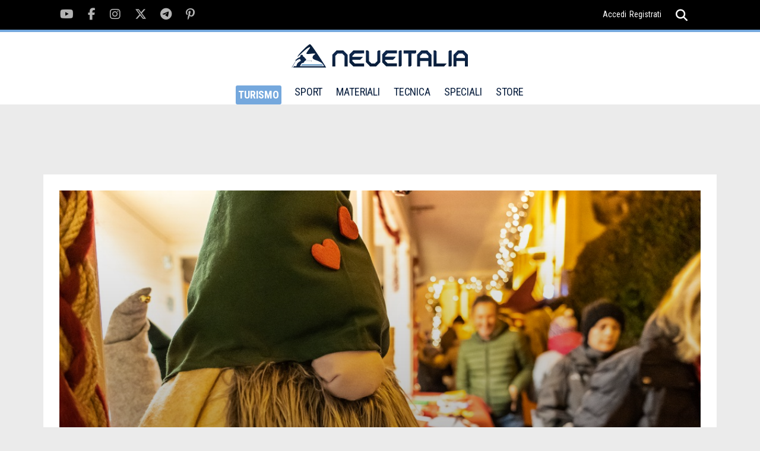

--- FILE ---
content_type: text/html; charset=UTF-8
request_url: https://www.neveitalia.it/ski/folgarialavarone/news/alpe-cimbra-arriva-la-magia-del-natale-con-il-mercatino-di-lavarone
body_size: 9448
content:
<!DOCTYPE html>
<html lang="it">
<head>
<title>Alpe Cimbra, arriva la magia del Natale con il Mercatino di Lavarone</title>
<link rel="preconnect" href="https://the.gatekeeperconsent.com" /><link rel="preconnect" href="https://www.ezojs.com/"/><link rel="preconnect" href="https://fonts.gstatic.com"/><link rel="preconnect" href="https://go.ezodn.com"/><link rel="dns-prefetch" href="//securepubads.g.doubleclick.net"/><link rel="dns-prefetch" href="//ajax.googleapis.com"/><link rel="dns-prefetch" href="//connect.facebook.net"/><link rel="dns-prefetch" href="//apis.google.com"/><link rel="dns-prefetch" href="//pagead2.googlesyndication.com"/><link rel="dns-prefetch" href="//csm.fr.eu.criteo.net"/><link rel="dns-prefetch" href="//pagead2.googlesyndication.com"/><link rel="dns-prefetch" href="//g.ezoic.net"/><link rel="dns-prefetch" href="//server.arcgisonline.com"/>
<meta name="viewport" content="width=device-width"><meta property="og:site_name" content="NEVEITALIA.IT" /><meta property="og:url" content="https://www.neveitalia.it/ski/folgarialavarone/news/alpe-cimbra-arriva-la-magia-del-natale-con-il-mercatino-di-lavarone" /><meta property="og:title" content="Alpe Cimbra, arriva la magia del Natale con il Mercatino di Lavarone" /><meta property="og:type" content="article" /><meta name="p:domain_verify" content="fe8220d22b5995128c1df86ef02c9a0a"/>
<meta property="fb:app_id" content="166243148283">
<meta property="og:image" content="https://www.neveitalia.it/foto/albums/userpics/10277/mercatini%20lavarone.jpg" />
<meta property="og:description" content="Dal 3 dicembre fino al 6 gennaio, nelle vie del caratteristico centro storico di 'Bertoldi Veci', avr&agrave; luogo la&nbsp;terza edizione del 'Mercatino di Lavarone', organizzato..." />
<meta property="fb:app_id" content="166243148283" />
<link rel="preload" href="https://www.neveitalia.it/foto/albums/userpics/10277/mercatini%20lavarone.jpg" as="image">
<meta property="article:published_time" content="2022-11-30" />
<meta property="article:author" content="https://www.neveitalia.it/autori/redazioneturismo" />
<meta property="article:section" content="Trentino" />
<meta property="og:image:width" content="1024" />
<meta property="og:image:height" content="682" />
<meta property="twitter:card" content="summary" />
<meta property="twitter:site" content="@neveitalia" />
<meta property="twitter:url" content="https://www.neveitalia.it/ski/folgarialavarone/news/alpe-cimbra-arriva-la-magia-del-natale-con-il-mercatino-di-lavarone" />
<meta property="twitter:title" content="Alpe Cimbra, arriva la magia del Natale con il Mercatino di Lavarone" />
<meta property="twitter:description" content="Dal 3 dicembre fino al 6 gennaio, nelle vie del caratteristico centro storico di 'Bertoldi Veci', avr&agrave; luogo la&nbsp;terza edizione del 'Mercatino di Lavarone', organizzato dalla&nbsp;Pro Loco di Lavarone&nbsp;in collaborazione con il&nbsp;Comune di Lavarone&nbsp;e l&rsquo;Apt Alpe Cimbra." />
<meta property="twitter:image" content="https://www.neveitalia.it/foto/albums/userpics/10277/mercatini%20lavarone.jpg" />
<meta property="twitter:domain" content="www.neveitalia.it" />
<META HTTP-EQUIV="Content-Type" CONTENT="text/html; charset=utf-8">
<META HTTP-EQUIV="EXPIRES" CONTENT="0">
<META NAME="RESOURCE-TYPE" CONTENT="DOCUMENT">
<META NAME="DISTRIBUTION" CONTENT="GLOBAL">
<META NAME="AUTHOR" CONTENT="NEVEITALIA.IT">
<META NAME="COPYRIGHT" CONTENT="Copyright (c) by NEVEITALIA.IT">
<META NAME="KEYWORDS" CONTENT="News,folgariaalpecimbra,article,Folgaria,Lavarone,Serrada,Luserna,Passo Brocon,skipass,ski-pass,ski pass,meteo,previsioni">
<META NAME="DESCRIPTION" CONTENT="Folgaria Lavarone: Dal 3 dicembre fino al 6 gennaio, nelle vie del caratteristico centro storico di 'Bertoldi Veci', avr&agrave; luogo la&nbsp;terza edizione del 'Mercatino di Lavarone', organizzato...">
<META NAME="ROBOTS" CONTENT="INDEX, FOLLOW">
<META NAME="REVISIT-AFTER" CONTENT="1 DAYS">
<META NAME="RATING" CONTENT="GENERAL">
<script src="https://the.gatekeeperconsent.com/cmp.min.js" data-cfasync="false"></script><script async src="//www.ezojs.com/ezoic/sa.min.js"></script>
<script type="text/javascript">function EzConsentCallback(consent) {if (consent.marketing) {document.cookie = "whitesemap=1; path=/; domain=neveitalia.it"};if (typeof EzConsentCallbackI === "function"){EzConsentCallbackI(consent);} } function getSnowCookie(name){var value="; " + document.cookie;var parts=value.split("; " + name + "=");if (parts.length == 2) return parts.pop().split(";").shift();};</script>
<script type="text/javascript" >var sezione="39";</script><script async src="https://cdn.taboola.com/webpush/publishers/1829899/taboola-push-sdk.js"></script>

<script type="text/javascript">
window._taboola = window._taboola || [];
_taboola.push({article:'auto'});
!function (e, f, u, i) {
if (!document.getElementById(i)){
e.async = 1;
e.src = u;
e.id = i;
f.parentNode.insertBefore(e, f);
}
}(document.createElement('script'),
document.getElementsByTagName('script')[0],
'//cdn.taboola.com/libtrc/icemedia-neveitalia/loader.js',
'tb_loader_script');
if(window.performance && typeof window.performance.mark == 'function')
{window.performance.mark('tbl_ic');}
</script>
<link type="text/css" rel="stylesheet" href="/assets/css/img-lightbox.css" />
<link type="text/css" rel="stylesheet" href="/assets/css/baguetteBox.css" />
<link rel='stylesheet' href='/assets/fonts/fonts.css?v1.02'>
<link type="image/x-icon" rel="shortcut icon" href="/images/favicon.ico" />
<link type="application/rss+xml" rel="alternate" title="RSS" href="/rss.php" />
<link type="text/css" rel="stylesheet" href="/assets/css/tiny-slider.css?v1.00" />
<link type="text/css" rel="stylesheet" href="/assets/css/swiper.min.css" />
<link type="text/css" rel="stylesheet" href="/assets/css/main.css?v1.22" />
<link type="text/css" rel="stylesheet" href="/modules/News/css/style.css?v1.44" />
<link rel="canonical" href="https://www.neveitalia.it/ski/folgarialavarone/news/alpe-cimbra-arriva-la-magia-del-natale-con-il-mercatino-di-lavarone" >
<!-- TradeDoubler site verification 1306722 -->
<!--Device: Desktop (Desktop)-->
</head>
<body><script>window.ezstandalone = window.ezstandalone || {};
ezstandalone.cmd = ezstandalone.cmd || [];
ezstandalone.cmd.push(function() {
ezstandalone.define(104,105,108,139,135,136,140,141);
ezstandalone.enable();
ezstandalone.display();
});</script>

<div id="fb-root"></div><div class="main-wrapper">
<script type="text/javascript">var themeDomain = "neveitalia";var sectionid = "39";</script>

<div class="header-top noshowmob">
<div class="container"><div class="social-section">
<ul class="clearfix">
<li><a href="https://youtube.com/neveitalia/" rel="nofollow" target="_blank"><i class="fab fa-youtube"></i></a></li>
<li><a href="https://facebook.com/neveitalia" rel="nofollow" target="_blank"><i class="fab fa-facebook-f"></i></a></li>
<li><a href="https://instagram.com/neveitalia/" rel="nofollow" target="_blank"><i class="fab fa-instagram"></i></a></li>
<li><a href="https://x.com/neveitalia" rel="nofollow" target="_blank"><i class="fab fa-x-twitter"></i></a></li>
<li><a href="https://t.me/neveitalia" rel="nofollow" target="_blank"><i class="fab fa-telegram-plane"></i></a></li>
<li><a href="https://pinterest.com/neveitalia/" rel="nofollow" target="_blank"><i class="fab fa-pinterest-p"></i></a></li>
</ul>
</div>
<div class="header-top-right"><div class="login"><a href="/sci.php?name=snow_login">Accedi</a><a href="/sci.php?name=snow_login&op=new_user">Registrati</a></div>
<div class="search">
<a href="javascript:void(0);"><i onclick="myFunction()" class="fas fa-search"></i><i class="fas fa-times"></i></a>
<div class="search-dropdown">
<form method="post" action="/sci.php?name=Search">
<input name="q" id="search" type="search" placeholder="cerca">
<input type="hidden" name="type" id="type" value="0">
<button type="submit"><i class="fas fa-search"></i></button>
</form>
</div>
</div>
</div>
</div>
</div>
<header id="header" class="site-header">
<div class="container">
<div class="logo">
<a href="/"><img src="/assets/images/logo-neveitalia.svg" alt="Logo NeveItalia"></a>
</div>
<div class="mob-menu showmob">
<div class="search">
<a id="mobile-search" href="javascript:void(0);"><i onclick="myFunction3()" class="fas fa-search"></i><i class="fas fa-times"></i></a>
<div id="mobile-search-menu" class="search-dropdown">
<form method="post" action="/sci.php?name=Search">
<input name="q" id="search3" type="search" placeholder="cerca">
<input type="hidden" name="type" id="type" value="0">
<button type="submit"><i class="fas fa-search"></i></button>
</form>
</div>
</div>
<div class="menu-ic">
<a href="javascript:void(0)">
<span></span><span></span><span></span>
</a>
</div>
</div>
<nav class="noshowmob">
<ul>
<li class="selected"><a href="/turismo/" >TURISMO</a>
<div class="mega-menu">
<ul class="clearfix">
<li><a href="/valledaosta/">Valle d'Aosta</a></li>
<li><a href="/piemonte/">Piemonte</a></li>
<li><a href="/lombardia/">Lombardia</a></li>
<li><a href="/veneto/">Veneto</a></li>
<li><a href="/trentino/">Trentino</a></li>
<li><a href="/altoadige/">Alto Adige</a></li>
<li><a href="/friuliveneziagiulia/">Friuli</a></li>
<li><a href="/appennini/">Appennini</a></li>
<li><a href="/svizzera/">Svizzera</a></li>
<li><a href="/francia/">Francia</a></li>
<li><a href="/austria/">Austria</a></li>
</ul>
</div>
</li>
<li ><a href="/sport/">SPORT</a>
<div class="mega-menu" >
<ul class="clearfix">
<li><a href="/sport/scialpino/">Sci Alpino</a></li>
<li><a href="/sport/biathlon/">Biathlon</a></li>
<li><a href="/sport/scinordico/">Sci Nordico</a></li>
<li><a href="/scialpinismo/">Scialpinismo</a></li>
<li><a href="/snowboard/">Snowboard</a></li>
<li><a href="/freeride/">Freeride</a></li>
<li><a href="/freestyle/">Freestyle</a></li>
<li><a href="/sport/hockey/">Hockey</a></li>
<li><a href="/sport/shorttrack/">Short Track</a></li>
<li><a href="/sport/speedskating/">Speed Skating</a></li>
<li><a href="/sport/curling/">Curling</a></li>
<li><a href="/sport/figureskating/">Figure Skating</a></li>
<li><a href="/sport/bob/">Bob</a></li>
<li><a href="/sport/skeleton/">Skeleton</a></li>
<li><a href="/sport/slittino/">Slittino</a></li>
<li><a href="/sport/scierba/">Sci d'erba</a></li>
<li><a href="/olimpiadi-invernali/">Olimpiadi</a></li>
<li><a href="/olimpiadi-invernali/milanocortina2026/">Milano Cortina 2026</a></li>
<li><a href="/sport/fantasy/giocodeipodi/">Gioco dei podi</a></li>
<li><a href="/sport/fantasy/totobiathlon/">Totobiathlon</a></li>
<li><a href="/sport/fantasy/">Games</a></li>

</ul>

</div>
</li>
<li ><a href="/materiali/">MATERIALI</a>
<div class="mega-menu">
<ul class="clearfix">
<li><a href="/test/sci/">Buyer's Guide Sci 25/26</a></li>
<li><a href="/test/scarponi/">Buyer's Guide Scarponi 25/26</a></li>
<li><a href="/materiali/prezzi/">Prezzi Sci e Scarponi</a></li>
<li><a href="/materiali/attrezzatura/">Sci</a></li>
<li><a href="/materiali/scarponi/">Scarponi</a></li>
<li><a href="/materiali/abbigliamento/">Abbigliamento</a></li>
<li><a href="/materiali/caschi/">Caschi</a></li>
<li><a href="/materiali/maschere/">Maschere</a></li>
<li><a href="/materiali/occhiali/">Occhiali</a></li>
<li><a href="/materiali/accessori/">Accessori</a></li>
<li><a href="/materiali/scialpinismo/">Scialpinismo</a></li>
<li><a href="/materiali/scidifondo/">Sci di Fondo</a></li>
<li><a href="/materiali/snowboard/">Snowboard</a></li>
<li><a href="/materiali/zaini/">Zaini</a></li>
<li><a href="/materiali/guanti/">Guanti</a></li>
<li><a href="/test/">Test Materiali</a></li>
</ul>
</div>
</li>
<li ><a href="/tecnica/" >TECNICA</a>
<div class="mega-menu">
<ul class="clearfix">
<li><a href="/tecnica/livelli/">Livelli</a></li>
<li><a href="/tecnica/dry-skiing/">Dry skiing tech</a></li>
<li><a href="/tecnica/lezioni/">Corso di sci</a></li>
<li><a href="/tecnica/sciaremeglio/">Sciare meglio</a></li>
<li><a href="/tecnica/parti-del-corpo/">Parti del corpo</a></li>
<li><a href="/tecnica/checkpoint/">Checkpoint</a></li>
<li><a href="/tecnica/allenamento/">Allenamento</a></li>

</ul>
</div>
</li>
<li ><a>SPECIALI</a>
<div class="mega-menu">
<ul class="clearfix">
<li><a href="/sicurezza-assicurazione/">Sicurezza e assicurazione</a></li>
<li><a href="/NoleggioSci/">Noleggio sci</a></li>
<li><a href="/sostenibilita/">Sostenibilit&agrave;</a></li>
<li><a href="/AppartamentiCase/case-vendita">Case in vendita</a></li>
<li><a href="/snowfood/">Snow Food</a></li>
<li><a href="/benessere-in-montagna/">Benessere in montagna</a></li>
<li><a href="/snowpark/">Snowpark</a></li>
<li><a href="/skitouring/">Ski Touring</a></li>
<li><a href="/freeride-touring/">Freeride Touring</a></li>
<li><a href="/famiglie/">Sciare con la famiglia</a></li>
<li><a href="/skipass/">Prezzi Skipass</a></li>
<li><a href="/sciestivo/">Sci Estivo</a></li>


</ul>
</div>
</li>
<li><a href="https://store.neveitalia.it">STORE</a>
</li>
</ul>
</nav>
<div class="header-top-right noshowmob">
<div class="login">

</div>
<div class="search">
<a id="header-search" href="javascript:void(0);"><i onclick="myFunction2()" class="fas fa-search"></i><i class="fas fa-times"></i></a>
<div id="header-search-menu" class="search-dropdown">
<form method="post" action="/sci.php?name=Search">
<input name="q" id="search2" type="search" placeholder="cerca">
<input type="hidden" name="type" id="type" value="0">
<button type="submit"><i class="fas fa-search"></i></button>
</form>
</div>
</div>
</div>
</div>
</header>

<script>
function EzConsentCallbackI(consent) {
   if (consent.marketing) { createInReadTeads();}
}
var whitesemapck = getSnowCookie("whitesemap");
if(whitesemapck == 1) createInReadTeads();
function createInReadTeads() {
	var testElement = document.getElementById("inReadTeads");
	if (testElement === "undefined" || testElement === null || testElement.value == "") {
		var scriptTeads = document.createElement("script");
		scriptTeads.type = "text/javascript";
		scriptTeads.class = "teads";
		scriptTeads.setAttribute("id", "inReadTeads");
		scriptTeads.async = true;
		scriptTeads.src = "//a.teads.tv/page/208919/tag";
		document.body.appendChild(scriptTeads);
	}
}
</script><div id="itemscope" itemscope itemtype="http://schema.org/Article"><div class="articolo_info" class="cf"><div id="top-bar" class="top-grey-bar">
		<div class="container"><a class="back-arrow" href="javascript:history.back();"><i class="fas fa-chevron-left"></i></a>
		<p>Alpe Cimbra, arriva la magia del Natale con il Mercatino di Lavarone</p><div class="swiper-share-section noshowmob"><div class="bookmark"></div><div class="social-share"><ul class="clearfix">
		<li><a href="javascript:ShareThis('facebook');"><i class="fab fa-facebook-f"></i></a></li>
		<li><a href="javascript:ShareThis('twitter');"><i class="fab fa-x-twitter"></i></a></li>
		<li><a href="javascript:ShareThis('instagram');"><i class="fab fa-instagram"></i></a></li>
		<li><a href="javascript:ShareThis('pinterest');"><i class="fab fa-pinterest-p"></i></a></li>
		<li><a href="javascript:void(0);" onclick="javascript:copyToClipboard(this);"><i class="fa fa-link"></i></a></li>
		</ul></div>
		<div class="more-option"><a href="javascript:void(0);">...</a></div>
		</div></div><div id="_progress"></div></div><section class="main"><div class="TopLeftcontainer"><div id="ezoic-pub-ad-placeholder-139" class="adbox"></div></div><div class="container"><div class="middle-section article-page"><div class="full-image article"><div class="full-image-wrapper"><img src="https://www.neveitalia.it/foto/albums/userpics/10277/mercatini%20lavarone.jpg" alt="Alpe Cimbra, arriva la magia del Natale con il Mercatino di Lavarone"  width="1024px" ></div>

		<div class="content"><div class="info"><div class="news"><strong>Trentino</strong><span>MERCATINI DI NATALE</span></div><div class="bookmark noshowmob"></div></div><h1 itemprop="headline">Alpe Cimbra, arriva la magia del Natale con il Mercatino di Lavarone</h1></div></div><div class="wrapper-with-sidebar clearfix"><div class="category-section"><div class="article-wrapper clearfix">
<div class="category-bar noshowmob"><div class="cate-tag"><a href="/trentino/" title="Trentino"><img src="/assets/images/topics/trentino.png" alt="Trentino"><span>Trentino: Tutte le notizie</span></a></div>
<div class="cate-tag"><a href="/ski/folgarialavarone/" title="Folgaria Alpe Cimbra"><img src="/assets/images/resort/39.png" alt="Folgaria Alpe Cimbra"><span>Folgaria Alpe Cimbra: Tutte le info</span></a></div>
<div class="share-section">
<div id="expandOption" class="share-section-inner">
<div class="comments"><p title="Consensi sui social network" class="socialvote">18</p></div>
<div class="bookmark"></div>
<div class="social-share">
<ul>
<li><a href="javascript:ShareThis('facebook');"><i class="fab fa-facebook-f"></i></a></li>
<li><a href="javascript:ShareThis('twitter');"><i class="fab fa-x-twitter"></i></a></li>
<li><a href="javascript:ShareThis('instagram');"><i class="fab fa-instagram"></i></a></li>
<li><a href="javascript:ShareThis('pinterest');"><i class="fab fa-pinterest-p"></i></a></li>
<li><a href="javascript:void(0);" onclick="javascript:copyToClipboard(this);"><i class="fa fa-link"></i></a></li>
</ul>
</div>
</div>
<div class="more-option"><a id="more-option" href="javascript:void(0);">...</a></div>
</div></div><div class="main-article"><h4><p>Dal 3 dicembre fino al 6 gennaio, nelle vie del caratteristico centro storico di <strong>"Bertoldi</strong> <strong>Veci</strong>", avr&agrave; luogo la&nbsp;terza edizione del "<strong>Mercatino di Lavarone"</strong>, organizzato dalla&nbsp;Pro Loco di Lavarone&nbsp;in collaborazione con il&nbsp;Comune di Lavarone&nbsp;e l&rsquo;Apt Alpe Cimbra.</p></h4><div class="article-date noshowmob">Mercoled&igrave; 30 Novembre 2022</div><div class="noshowmob">

<p>Visitare i mercatini dell&rsquo;<strong>Alpe Cimbra</strong> sar&agrave; un&rsquo;occasione per respirare i profumi della tradizione e trovare regali particolari da mettere sotto l&rsquo;albero. Protagonisti saranno i prodotti dell&rsquo;artigianato locale, i prodotti a km zero del Trentino e dell&rsquo;<strong>Alpe Cimbra</strong> e le casette per degustare specialit&agrave; tipiche dell&rsquo;Alpe come canederli, tortel di patate, vin br&ucirc;l&eacute; e sciroppo di mele. Particolare attenzione verr&agrave; posta sul tema della sostenibilit&agrave;, limitando cos&igrave; l&rsquo;impatto ambientale dell&rsquo;evento e prevedendo l&rsquo;utilizzo di materiali bio nei punti enogastronomici, nel pieno rispetto della filosofia delle&nbsp;Alpine Pearls&nbsp;di cui l&rsquo;Alpe Cimbra fa parte.</p>


<div class="Bottom1container"><div id="inRead"></div></div>
<p>"<em>Il Mercatino di Lavarone rappresenta un simbolo dell&rsquo;accoglienza autentica che insieme alla Proloco di Lavarone e all&rsquo;Apt Alpe Cimbra vogliamo riservare agli ospiti che sceglieranno Lavarone e tutta l&rsquo;Alpe per trascorrere le loro vacanze di Natale nella nostra splendida localit&agrave;</em>"&nbsp;afferma&nbsp;<strong>Isacco Corradi, Sindaco di Lavarone</strong>. "<em>Un grazie sentito alla Proloco e ai volontari che in queste settimane si sono prodigati per poter aprire il 3 dicembre i mercatini."</em></p>


<p>"<em>Ci teniamo a sottolineare l&rsquo;originalit&agrave; del Mercatino di Lavarone</em>" afferma <strong>Daniela Vecchiato, direttore Apt Alpe Cimbra</strong> "<em>che si svolge in una location (quella del borgo antico di Bertoldi a 1200 m di altitudine e questo &egrave; gi&agrave; di per se un elemento che li contraddistingue in maniera particolare) in cui si respirano la storia e le tradizioni del nostro territorio. Inoltre l&rsquo;attenta selezione dei prodotti che si potranno trovare nei volti e nelle casette</em>".</p>


<p><strong>CALENDARIO APERTURE</strong></p>


<p>&bull;03 e 04 dicembre 2022 dalle ore 11.00 alle ore 19.00</p>


<p>&bull;dal 08 al 11 dicembre 2022 dalle ore 11.00 alle ore 19.00</p>


<p>&bull;17 e 18 dicembre 2022 dalle ore 11.00 alle ore 19.00</p>


<p>&bull;dal 26 dicembre 2022 al 06 gennaio 2023 dalle ore 11.00 alle ore 19.00</p>


<p><strong>PROGRAMMA:</strong></p>
<ul>
<li>3 dicembre - ore 17.00. <em>Concerto itinerante</em> del &ldquo;Coro Stella Alpina&rdquo;</li>
<li>4 dicembre - ore 16.00 e ore 18.00.<em> Dimostrazione di intaglio del legno</em> con motosega del giovane boscaiolo locale "DB ALBI"</li>
<li>8 dicembre - ore 15.30.<em> Laboratori creativi con le Donne in Campo. </em>Stelle di carta. Laboratorio gratuito per bambini a partire dai 3 anni presso il v&ograve;lt del &ldquo;Caseificio degli Altipiani e del Vezzena&rdquo;. Evento svolto all'aperto. Iscrizioni direttamente in loco.&nbsp;</li>
<li>9 dicembre - ore 17.00. <em>Inaugurazione del Mercatino di Lavarone.</em> Sfilata insieme ai maestri di sci della Scuola Sci di Lavarone, ai bambini e ai ragazzi dello Ski Team Altipiani, dimostrazione di intaglio del legno con motosega del giovane boscaiolo locale DB ALBI, musica e divertimento. Partenza dalle piste da sci di Bertoldi</li>
<li>10 dicembre - ore 15.00. <em>Letture nei Borghi.</em> Letture ad alta voce per bambine e bambini a partire dai 3 anni, a cura di Valentina in collaborazione con la Biblioteca di Lavarone. Evento svolto all'aperto, nel magico borgo di Bertoldi Veci</li>
<li>11 dicembre - ore 15.30.<em> Laboratori creativi con le Donne in Campo. </em>Costruiamo un Babbo Natale. Laboratorio gratuito per bambini a partire dai 3 anni presso il v&ograve;lt del &ldquo;Caseificio degli Altipiani e del Vezzena&rdquo;. Evento svolto all'aperto. Evento svolto all'aperto. Iscrizioni direttamente in loco.&nbsp;</li>
<li>17 dicembre - ore 15.30.<em> Laboratori creativi con le Donne in Campo. </em>Stoffe colorate per un simpatico spaventapasseri. Laboratorio gratuito per bambini a partire dai 3 anni presso il v&ograve;lt del &ldquo;Caseificio degli Altipiani e del Vezzena&rdquo;. Evento svolto all'aperto. Iscrizioni direttamente in loco.&nbsp;</li>
<li>18 dicembre - ore 15.00. <em>Letture nei Borghi.</em> Letture ad alta voce per bambine e bambini a partire dai 3 anni, a cura di Valentina in collaborazione con la Biblioteca di Lavarone. Evento svolto all'aperto, nel magico borgo di Bertoldi Veci</li>
<li>18 dicembre - dalle ore 16.00. <em>Musica itinerante</em> della tradizione locale con le zampogne dei &ldquo;Zampognari delle Dolomiti&rdquo;&nbsp;</li>
<li>26 dicembre - dalle ore 16.00. <em>Musica itinerante</em> della tradizione locale con la musica de "I Vagabondi"&nbsp;</li>
<li>26 dicembre - ore 17.30. <em>Polenta e Vezzena, </em>i sapori di una volta. Presso il v&ograve;lt del &ldquo;Caseificio degli Altipiani e del Vezzena&rdquo;</li>
<li>27 dicembre - dalle ore 16.00. <em>Polenta e Companadego </em>presso la casetta del "Bar Rustego". In collaborazione con la "Confraternita della Pult" preparazione e degustazione della polenta di patate trentina</li>
<li>27 dicembre - ore 17.00.<em> Concerto itinerante</em> del &ldquo;Coro Stella Alpina&rdquo;</li>
<li>28 dicembre - ore 15.30.<em> Laboratori creativi con le Donne in Campo. </em>Intreccio di foglie: scopetta o angioletto a seconda del bimbetto. Laboratorio gratuito per bambini a partire dai 3 anni presso il v&ograve;lt del &ldquo;Caseificio degli Altipiani e del Vezzena&rdquo;. Evento svolto all'aperto. Iscrizioni direttamente in loco.&nbsp;</li>
<li>29 dicembre - ore 17.00. <em>La favola ballata</em>. Tra angeli e folletti incontreremo Babbo Natale? Danzando sulle note di magiche melodie lo scopriremo insieme alle ragazze della "Tersicore Danza"</li>
<li>30 dicembre - ore 15.00. <em>Letture nei Borghi.</em> Letture ad alta voce per bambine e bambini a partire dai 3 anni, a cura di Valentina in collaborazione con la Biblioteca di Lavarone. Evento svolto all'aperto, nel magico borgo di Bertoldi Veci</li>
<li>2 gennaio - ore 17.30. <em>Polenta e Vezzena,</em> i sapori di una volta. Presso il v&ograve;lt del &ldquo;Caseificio degli Altipiani e del Vezzena&rdquo;</li>
<li>3 gennaio - dalle ore 16.00. <em>Musica itinerante</em> della tradizione locale con la musica de "I Vagabondi"&nbsp;</li>
<li>3 gennaio - dalle ore 16.00. <em>Polenta e Companadego</em> presso la casetta del "Bar Rustego". In collaborazione con la "Confraternita della Pult" preparazione e degustazione della polenta di patate trentina</li>
<li>4 gennaio - ore 16.00 e ore 18.00. <em>Dimostrazione di intaglio del legno</em> con motosega del giovane boscaiolo locale DB ALBI</li>
<li>5 gennaio - ore 15.00.&nbsp; <em>Letture nei Borghi</em>. Letture ad alta voce per bambine e bambini a partire dai 3 anni, a cura di Valentina in collaborazione con la Biblioteca di Lavarone. Evento svolto all'aperto, nel magico borgo di Bertoldi Veci</li>
<li>6 gennaio - dalle ore 16.00 - <em>Musica itinerante</em> della tradizione locale con le zampogne dei "Zampognari delle Dolomiti"</li>
</ul><div class="notes"></div>


<div class="Bottom1container"><div id="ezoic-pub-ad-placeholder-135" class="adbox"></div></div>
</div><div class="re-production noshowmob"><div class="cate-table"><div class="cate-table-cell"><span itemprop="author" itemscope itemtype="http://schema.org/Person" class="author"> <span itemprop="name" class="author"><a href="/autori/redazioneturismo">Redazione Turismo</a></span></span><span>&copy; RIPRODUZIONE RISERVATA</span></div>
	        <div class="cate-table-cell"><div class="comment-on-category"><div class="comments socialvote">18</div><span>Consensi sui social</span></div></div>
	        </div></div>
<div id="taboola-below-article-thumbnails"></div>
<script type="text/javascript">
window._taboola = window._taboola || [];
_taboola.push({
mode: 'alternating-thumbnails-a',
container: 'taboola-below-article-thumbnails',
placement: 'Below Article Thumbnails',
target_type: 'mix'
});
</script>
</div></div></div><div class="sidebar noshowmob"><!-- START FRAME1 - FRAME2 --><div id="sticky-container-frame1-outer" class="sticky-container-outer"><div id="sticky-container-frame1-inner" class="sticky-container-inner"><div id="ezoic-pub-ad-placeholder-105" class="adbox"></div><!--editorialscontents 2--><div class="sticky"><div class="bulletin"><div class="title-bar"><h4>BOLLETTINO NEVE</h4><i class="fa fa-snowflake"></i></div><div class="bulletin-detail"><table><thead><tr><th>LOCALIT&Agrave;</th><th>I.APERTI</th><th>H. Min/Max</th></tr></thead><tbody><tr><td>Livigno</td><td>31/31</td><td>45-60 cm</td></tr><tr><td>Ultimo</td><td>7/8</td><td>20-60 cm</td></tr><tr><td>Chiesa in valmalenco</td><td>10/10</td><td>20-40 cm</td></tr><tr><td>Ghiacciaio Presena</td><td>29/30</td><td>50-150 cm</td></tr><tr><td>Madesimo</td><td>11/11</td><td>60-60 cm</td></tr><tr><td>Bressanone</td><td>7/7</td><td>0-40 cm</td></tr><tr><td>Pila Aosta</td><td>14/15</td><td>20-30 cm</td></tr><tr><td>Plan de Corones</td><td>34/34</td><td>10-50 cm</td></tr></tbody></table></div><div class="all-location"><a href="/bollettino-neve/">Tutte le localit&agrave; <i class="fas fa-chevron-right"></i></a></div></div>
</div></div></div><!-- FINISH FRAME1 - FRAME2 -->
<!-- START FRAME2 - FRAME3 --><div id="sticky-container-frame2-outer" class="sticky-container-outer"><div id="sticky-container-frame2-inner" class="sticky-container-inner"><div id="ezoic-pub-ad-placeholder-140" class="adbox"></div><div class="Bottom2container"><div id="ezoic-pub-ad-placeholder-108" class="adbox"></div></div></div></div></div></div><div class="reading-list"><h3 class="hlista">Ultimi in Regioni</h3><div class="reading-wrapper clearfix">
<div class="reading-left"><div class="reading-block"><div class="reading-image"><a href="/piemonte/news/ala-di-stura-la-stazione-sciistica-ritrovata-delle-valli-di-lanzo-neve-abbondante-e-divertimento-per-tutti" title="Ala di Stura, la stazione sciistica ritrovata delle Valli di Lanzo: neve abbondante e divertimento per tutti"><img class="lazy" data-src="https://www.neveitalia.it/foto/albums/userpics/23805/500_WhatsApp-Image-2026-01-28-at-13.02.58.webp" alt="Ala di Stura, la stazione sciistica ritrovata delle Valli di Lanzo: neve abbondante e divertimento per tutti" ></a></div><div class="reading-content"><h3 style='color: #879EB6;'><a href="/piemonte/news/ala-di-stura-la-stazione-sciistica-ritrovata-delle-valli-di-lanzo-neve-abbondante-e-divertimento-per-tutti" title="Ala di Stura, la stazione sciistica ritrovata delle Valli di Lanzo: neve abbondante e divertimento per tutti">Ala di Stura, la stazione sciistica ritrovata delle Valli di Lanzo: neve abbondante e divertimento per tutti</a></h3><span><p>Dopo <strong>3 anni di chiusura</strong> per vicende legali e burocratiche, la piccola stazione sciistica piemontese &egrave; tornata operativa. Grazie all'innevamento, abbondante come non si vedeva da anni, la localit&agrave; ha potuto aprire a pieno regime gi&agrave; nelle festivit&agrave; natalizie, ritrovando i propri sciatori e il legame con il territorio. Molte le iniziative per riavvicinare la popolazione alla montagna tra cui la scelta di <strong>aprire gratuitamente a tutti la seggiovia di arroccamento</strong> tra Ala e il Pian Belf&egrave;, dove partono gli impianti sciistici e si trova un accogliente rifugio.&nbsp;</p></span></div></div></div>
<div class="reading-right"><div class="reading-block clearfix"><div class="reading-image"><a href="/ski/pila/news/la-stella-di-pila-celebra-la-fiera-di-sant-orso-dalla-citta-alle-vette-un-legame-che-dura-da-oltre-mille-anni" title="La Stella di Pila celebra la Fiera di Sant’Orso: dalla città alle vette, un legame che dura da oltre mille anni"><img class="lazy" data-src="https://www.neveitalia.it/foto/albums/userpics/12207/500_peter_trojer_08894.webp" alt="La Stella di Pila celebra la Fiera di Sant’Orso: dalla città alle vette, un legame che dura da oltre mille anni"></a></div><div class="reading-content"><h3><a href="/ski/pila/news/la-stella-di-pila-celebra-la-fiera-di-sant-orso-dalla-citta-alle-vette-un-legame-che-dura-da-oltre-mille-anni" rel="follow" title="La Stella di Pila celebra la Fiera di Sant’Orso: dalla città alle vette, un legame che dura da oltre mille anni">La Stella di Pila celebra la Fiera di Sant’Orso: dalla città alle vette, un legame che dura da oltre mille anni</a></h3></div></div>
<div class="list-suggestion"><h4>In classifica:</h4><ul><li><p><a href="" title=""></a></p> <span class="bookmark"></span></li><li><p><a href="" title=""></a></p> <span class="bookmark"></span></li><li><p><a href="/ski/corvatsch/news/corvatsch-e-diavolezza-le-piu-emozionanti-attivita-invernali-da-fare-durante-la-stagione" title="Corvatsch e Diavolezza, le più emozionanti attività invernali da fare durante la stagione">Corvatsch e Diavolezza, le più emozionanti attività invernali da fare durante la stagione</a></p> <span class="bookmark"></span></li><li><p><a href="/ski/altavaltellina/news/bormio-un-calendario-ricco-di-eventi-fuoripista-durante-le-olimpiadi" title="Bormio, un calendario ricco di eventi FuoriPista durante le Olimpiadi">Bormio, un calendario ricco di eventi FuoriPista durante le Olimpiadi</a></p> <span class="bookmark"></span></li></ul>
                </div>
            </div>
</div></div>
<div class="Bottom3container"><div id="ezoic-pub-ad-placeholder-104" class="adbox"></div></div></div></div></section></div><footer><div class="container">
<div class="footer-wrapper">
<div class="footer-block"><h4>NEVEITALIA</h4>
<ul>
<li><a href="/webcam/">WEBCAM NEVE</a></li>
<li><a href="/PrevisioniMeteo/">METEO NEVE</a></li>
<li><a href="/bollettino-neve/">BOLLETTINO NEVE</a></li>
<li><a href="/sport/scialpino/">SCI ALPINO</a></li>
<li><a href="/test/sci/">BUYER'S GUIDE</a></li>
<li><a href="/turismo/">SCIARE ITALIA</a></li>
</ul>
</div>
<div class="footer-block">
<div class="footer-social">
<ul class="clearfix">
<li><a href="https://youtube.com/neveitalia" target="_blank" rel="nofollow"><i class="fab fa-youtube"></i></a></li>
<li><a href="https://facebook.com/neveitalia" target="_blank" rel="nofollow"><i class="fab fa-facebook-f"></i></a></li>
<li><a href="https://instagram.com/neveitalia/" target="_blank" rel="nofollow"><i class="fab fa-instagram"></i></a></li>
<li><a href="https://x.com/neveitalia" target="_blank" rel="nofollow"><i class="fab fa-x-twitter"></i></a></li>
<li><a href="https://t.me/neveitalia" target="_blank" rel="nofollow"><i class="fab fa-telegram-plane"></i></a></li>
</ul>
</div>
<p>Il sito NEVEITALIA &egrave; gestito da IceMedia Srls. Sede in via Taro, 13 - 21057 Olgiate Olona (VA) - CF e Partita I.V.A. 08383290965 - Copyright 2003 - 2024 &copy; Tutti i diritti riservati.</p>
</div>
<div class="footer-block">
<div class="f-block-last">
<div class="sport-logo"><img src="/assets/images/neveitalia-bianco-footer.png" alt="neveitalia logo"></div>
<ul>
<li><a rel="nofollow" href="mailto:redazione@neveitalia.it">Redazione</a></li>
<li><a rel="nofollow" href="mailto:partners@neveitalia.it">Marketing</a></li>
<li><a rel="nofollow" href="mailto:amministrazione@neveitalia.it">Amminstrazione</a></li>
<li><a rel="nofollow" href="mailto:shopping@neveitalia.it">NI Store</a></li>
</ul>
</div>
</div>
</div>
<div class="footer-bottom clearfix">
<div class="copyright">
<p>NEVEITALIA &egrave; una testata giornalistica registrata Aut.Trib.di Milano n. 330/2017 <br/>Direttore Responsabile: Dario Puppo</p>
</div>
<div class="sitemap">
<ul>
<li><a href="/privacy">Privacy Policy</a></li>
<li><a href="/privacy/#tab-cookie">Cookie policy</a></li>
<li><a onclick="ezCMP.generateCMPFromPrivacyCenter()" title="Privacy center" style="bottom: 120px; display: block;">Impostazioni cookie</a></li>
</ul>
</div>
</div>
</div>
</footer>
<script type="text/javascript" src="/assets/js/tiny-slider.js"></script><script type="text/javascript" src="/assets/js/img-lightbox.js"></script>
<script type="text/javascript" src="/assets/js/baguetteBox.js"></script>
<script type="text/javascript">
window.addEventListener("load", function() {
if (document.querySelector(".baguetteBoxOne") !== null) {
baguetteBox.run(".baguetteBoxOne", {
captions: true,
afterShow: function () {
if (document.getElementsByClassName("baguette_next_previous_buttons").length == 0) {
var previous_btn = document.getElementById("previous-button");
var btn_n_div = document.createElement("div");
btn_n_div.classList.add("baguette_next_previous_buttons");
var left_icon = document.createElement("i");
left_icon.classList.add("fa", "fa-arrow-left")
btn_n_div.wrapAll(previous_btn);
previous_btn.replaceChild(left_icon, previous_btn.childNodes[0]);
var next_btn = document.getElementById("next-button");
var right_icon = document.createElement("i");
right_icon.classList.add("fa", "fa-arrow-right")
btn_n_div.wrapAll(next_btn);
next_btn.replaceChild(right_icon, next_btn.childNodes[0]);
var p_e = document.createElement("p");
var t_e = document.createTextNode("Chiudi");
p_e.appendChild(t_e);
var aTag = document.createElement("img");
aTag.setAttribute("src","/assets/images/expand.png");
var close_btn = document.getElementById("close-button");
close_btn.replaceChild(p_e, close_btn.childNodes[0]);
close_btn.appendChild(aTag);
}
}
})
}
})
</script>
<script type="text/javascript" src="/assets/js/custom.js"></script>
<script type="text/javascript">
window._taboola = window._taboola || [];
_taboola.push({flush: true});
</script><script async src="https://www.googletagmanager.com/gtag/js?id=G-2WH6TCLRF3"></script>
<script>window.dataLayer = window.dataLayer || []; function gtag(){dataLayer.push(arguments);}
gtag('js', new Date()); gtag('config', 'G-2WH6TCLRF3', {'anonymize_ip':true});
</script>

</div>
</body></html>

--- FILE ---
content_type: application/javascript
request_url: https://cdn.ocmtag.com/tag/NjY4PXN0NqCqVzQ2Y_cxNDY4MjE0Nvh7.js
body_size: 88
content:
window['NjY4PXN0NqCqVzQ2Y_cxNDY4MjE0Nvh7']({"analytics":false,"consent":true,"push":"BF8pOvbHnzPiUi3JZYpl_sL6SsR9Vk26fruPy-04gLTqFK7Y3w50NlWbyLmd0isM7nPlWKndGYvIO7wtr25v8rI","push_config":{"prompts":[{"prompt":"native","options":{"delay":null,"onclick":false,"oncustom":"showPushPrompt","onscroll":false}}]},"activityurl":"https://t.ocmthood.com/v2/activity","crashurl":"https://t.ocmhood.com/v2/crashlytics","usersurl":"https://t.ocmthood.com/v2/users"})